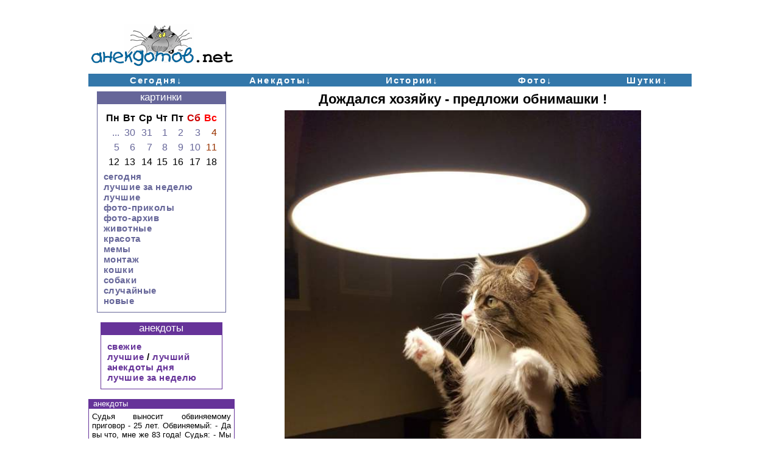

--- FILE ---
content_type: text/html; charset=windows-1251
request_url: http://anekdotov.net/pic/photo/0327234133s.html
body_size: 8381
content:
<!DOCTYPE HTML PUBLIC "-//W3C//DTD HTML 3.2//EN">
<HTML>
<HEAD>
   <TITLE>Дождался хозяйку - предложи обнимашки !</TITLE>
   <META NAME="description" CONTENT="Дождался хозяйку - предложи обнимашки !">
   <META NAME="keywords" CONTENT="Дождался хозяйку - предложи обнимашки !">

	<META HTTP-EQUIV="Content-Type" CONTENT="text/html; charset=windows-1251">
	<link rel="icon" type="image/png" href="/favicon.png">
	<meta name="viewport" content="width=device-width">


<STYLE TYPE="text/css">

A:link  {text-decoration: none}
A:visited  {text-decoration: none}
A:Hover {text-decoration:underline} 
h1 { font-weight: bold; font-size: 22px; text-align:center; Margin-bottom: 5px; Margin-top: 8px; }
h2 {Margin-bottom: 5px; font-size: 18px; font-weight: bold; font-family: sans-serif;text-align:center;}
h3 {Margin-bottom: 5px; Margin-top: 5px; font-weight: bold; color: #eeeeee;  font-size: 16px;}
textarea {  width: 100%; }
input {  max-width: 70%; }

BODY { font-family:sans-serif;
; Margin-top: 0px;
; Margin-left: 1px;
; Margin-right: 2px;
}
P { Margin-top: 8px;}

iframe { vertical-align: middle;}

.menu { font-size: 17px; font-weight: bold; font-family: sans-serif; text-decoration: none; width:200px;}
.menutable { font-size: 17px; text-decoration: none; width:200px;}

.menupic, .menupostc, .menuanekdot, .menustory, .menuhappy, .menuaforizm, .menuother, #menudrop {
font-size: 15px; font-weight: bold; font-family: sans-serif; text-decoration: none;letter-spacing: 0.04em}

.menupic A, .instapic A{ color: #666699; }
.menupostc A{ color: #339966; }
.menuanekdot A, .instaanekdot A{ color: #663399; }
.menustory A, .instastory A{ color: #669966; }
.menuhappy A, .instahappy A{ color: #339999; }
.menuaforizm A, .instaforizm A{ color: #333399; }
.instatoday A{ color: #aa3333; }
.menuother A{ color: #669999; }

.rate { font-size: 2em;}
.rate A, .nextprev A {text-decoration:none} 
.anekdot A, .author A, .bigfont A {text-decoration:none;color:#003366} 
.podpis, .author, .text, .nextprev, .anekdot, .bigfont, .advert {padding:0.3rem 0.6rem;}

.anekdot {text-align:justify;}
.anekdot P {margin: 0;text-indent: 4%;}
.bigfont, .pic {text-align:center;}
.progolos, .author {text-align:left;}

.pic { min-height: 250px;  padding-bottom:0.3rem; padding-top:0.3rem}

.pic2text { float: right; width: 50%; border-radius: 8px; Margin-left: 5px; aspect-ratio: 1 / 1; object-fit: cover; cursor: zoom-in; transition: all 0.3s;}
.pic2text-full {position: fixed; top: 50%; left: 50%; max-width: 100vw; max-height: 100vh; transform: translate(-50%, -50%); z-index: 9999; cursor: zoom-out; box-shadow: 0 0 10px #000; background: white;    animation: popIn 0.3s ease; }
.pic2text-overlay {position: fixed; inset: 0; background: rgba(0,0,0,0.7); z-index: 9998; animation: fadeIn 0.3s ease; }

.smallfont 	{font-size: 0.9rem;color:#887777; }
.advert 	{font-size: 0.9rem;;color:#999999; letter-spacing: 0.05rem; text-align:left; Margin-top: -0.5rem; Margin-bottom: 0.5rem;}
.grey	{font-size: 1rem;background:#bbccdd; padding:5;Margin-top: 5;}
.bigfont	{font-size: 1.6rem;}
.nextprev	{font-size: 50px;}
.podpis, .author	{font-size: 1.1rem;color:#999999;}

.razd { text-align:center; letter-spacing: 5px; text-decoration: none; padding-bottom:-0.3rem; padding-top:0.3rem}
.razd	img{padding:2px;}

 .responsive_google { width: 100%;  min-height: 250px;}
 .yandex-adaptive { width: 100%;  min-height: 180px; }

.blutbl		{width:990px;border-collapse:collapse;background-color:#3377aa;}
.raztbl		{width:100%;border-collapse:collapse;background-color:#3377aa;}
.raztbl td, .blutbl td	{border:0px;text-align:center;font-size:75%;font-weight: bold;font-family:sans-serif;height:20px;letter-spacing: 0.15em}
.raztbl a, .blutbl a	{display:block;background:#3377aa;border:0px solid #FFFFFF;color:#FFFFFF;text-decoration:none;padding:2px 0px}
.blutbl a:hover	{background:#4488bb;text-decoration:underline}

.bgbanner {padding:2px 0 0 2px;}

.txt2img 	{text-align:center;text-decoration:none;font-size:75%;background-size: 100% auto;width:100%;}
.txt2imgtd	{height:500;}
.txt2img a	{display:block;border:0px solid #FFFFFF;color:#000000;text-align:center;text-decoration:none;padding:2px 0px}


.year td { padding:12px; }
.calendar  td { text-align: right; font-size: 16px;  font-weight: normal; padding: 2px;letter-spacing: 0em}
.bigcalendar td { padding:7px; font-size: 19px; text-align: center; }
.hugecalendar td { padding:7px; font-size: 25px; text-align: center; }

img {	 max-width: 100%; margin:0;}
hr { Margin-top: 15; Margin-bottom: 15; border: none; height: 4px; background-color: #bbccdd; }

.pagenavi a, .pagenavimini a, .pagenavi a:link{margin:2px;text-decoration:none;border:1px solid #3377AA;;background-color:#FFFFFF;font-weight:bold; -webkit-border-radius: 4px;-moz-border-radius: 4px;border-radius: 4px;}
.pagenavi a:visited, .pagenavimini a:visited{border:1px solid #15922e;}
.pagenavi a:hover, .pagenavimini a:hover{border:1px solid #4488bb;color:#FFFFFF;background-color:#4488bb;}
.pagenavi span.current{padding:2px 4px;margin:2px;font-weight:bold;font-size:1.3em;border:1px solid #3377AA;color:#ffffff;background-color:#3377AA;-webkit-border-radius: 2px; -moz-border-radius:2px; border-radius:2px;}
.pagenavibig, .pagenavi, .pagenavimini {text-align:center;}
.pagenavi a {font-size:1.1em;padding:4px 6px;}
.pagenavimini a {font-size:0.9em;padding:2px 4px;}

.razdtxt a, .pagenavibig a { padding:6px 20px 6px 25px;border:1px solid #4488bb; color:#FFFFFF;text-decoration:none; background-color:#3377aa; border-radius: 4px;}
.razdtxt a:hover, .pagenavibig a:hover {color:#3377aa;background-color:#FFFFFF;border:1px solid #3377AA;}
.pagenavibig {padding:15px 0px;font-size:1.2rem;letter-spacing: 0.2em;font-weight:bold;}
.razdtxt {font-size:1.2rem;letter-spacing: 0.2em;font-weight:bold;}


 .maintbl	{width:990px;font-size: 20px;}
 .mainrow	{width:750px;font-size: 20px;}
 .toptbl	{width:990px;height:120px}
 .logo	{width:240px;}
 .logo IMG {width:240px;}
 .golosovalka	{font-size: 15px; padding:5px 0px 0px 10px;}
 .golosovalka td	{ padding:0px 10px 0px 10px;}
 .nizposta	{padding:0; Margin-bottom: -0.6rem}
 .golosajax	{font-size: 1.2em; padding:0px 0px 2px 5px;}
 .golosajax	{height:42;width:50%;}
 .golosajax td	{  cursor:pointer;}
 .mini	{font-size: 12px;}
 .form	{font-size: 20px;}
 .progolos	{font-size: 20px; padding:5px 15px;}
 .star	{font-size: 20px;  text-align:right;}

#left {width:240;margin : 0;float : right ;}
#main {width:750;margin : 0;float : right ;font-size: 1.3rem;text-align:left;}
#wrapper {width:990;margin-left: auto;margin-right: auto;}




#menudrop  {
   background: #3377aa ; ;letter-spacing: 0.15em;
    width: 990px;
    display: table;
    list-style: outside none none;
    margin: 0 auto;
    padding: 0 ;
    visibility:visible;
	text-align:center;
display: -webkit-flex; display: -moz-flex; display: -ms-flex;display: -o-flex; display: flex; justify-content: space-around; 
}

#menudrop li {
        display:block;
        float: left;
        position:relative;
}

#menudrop li a {
 color:#FFFFFF; text-decoration:none;  padding: 2px 10px 0px 20px;  
        display:table;
	width: 100px;
        height: 19px;
        text-align: center;
}

#menudrop li:hover a {
    background:  #4488bb;
}
#menudrop li:hover .sub-menu a, #menudrop li:hover   .sub-menuLast a {
    background: #e9f0f3;
    color: #335566;
    padding: 0 3px;
    height: 25px;
    line-height: 25px;
}

#menudrop li:hover .sub-menu a:hover {
    color: #4488bb;
}

/* стили для выпадающего списка */

.sub-menu,  .sub-menuLast  {
  visibility:hidden;
  opacity:0;
  position:absolute;
  left: -30px;
  z-index:-1;
}

#menudrop li:hover > ul{
   visibility:visible;
   opacity:1;
   transition-delay:0s;
   z-index:1;
}

#menudrop .sub-menu li, #menudrop  .sub-menuLast li {
    float:none ;
}

#menudrop .sub-menu  li a, #menudrop  .sub-menuLast li a {
        width: 80px;
        min-width: 100%;
        padding: 0;
        white-space:nowrap;
        text-align:center;
}

#menudrop li a:hover + .sub-menu, .sub-menuLast, .sub-menu:hover {
        display: block;
}






@media screen and (max-device-width:800px) {
.instapic A,  .instaanekdot A, .instastory A, .instahappy A, .instaforizm A, .instatoday A  {
font-size: 0.9rem; font-weight: bold; font-family: sans-serif; text-decoration: none; letter-spacing: 0.04rem}

hr { Margin-top: 2vw; Margin-bottom: 2vw; border: none; height: 0.6vw; background-color: #bbccdd; }
.podpis, .author, .text, .nextprev, .anekdot, .bigfont, .advert {padding:1vw 4vw;}

 .yandex-adaptive {  min-height: 250px; }

 .menum {font-weight: bold; font-family: sans-serif; text-decoration: none;}
 #no_mobile{display: none;}
 .podpis,  .author	{font-size: 2.4vw;}
 .maintbl	{width:100%;font-size: 1.05rem}
 .mainrow	{width:100%;font-size: 1.05rem}
 .toptbl	{width:100%;height:30px}
 .logo	{width:100%;}
 .logo IMG {width:30%;}
 .blutbl	{width:100%;border-collapse:collapse;background-color:#3377aa;}
 .blutbl td	{border:0px;text-align:center;font-weight: bold;font-family:sans-serif;height:30px;letter-spacing: 0.1rem}
 .golosovalka	{padding:0.15rem 0px 0px 0px;}
 .golosovalka td	{ padding:0px 0.2rem 0px 0.2rem;}
 .golosajax	{font-size: 3.5vw; height: 7.1vw; width:100%;}

 h1 { font-weight: bold; font-size: 4vw; text-align:center;}
 h2 { Margin-bottom: 0.5rem; font-size: 3.5vw; font-weight: bold; font-family: sans-serif;text-align:center;}

 .smallfont, .advert	{font-size: 2.1vw;}
 .advert	{letter-spacing:  0.3vw; text-align:left;Margin-top: -0.5rem; Margin-bottom: 0.4rem;}
 .bigfont	{font-size: 1.2rem;}
 .star	{text-align:right;}
 .progolos	{font-size: 1rem; padding:0.2rem 0.6rem; margin: 0.4rem}
.pagenavi a {font-size:3.3vw;padding:0.4vw 0.6vw;}
.pagenavimini a {font-size:0.7rem;padding:0.1rem 0.1rem;}

.razdtxt a, .pagenavibig a {padding:1vw 2vw;}
.pagenavibig {padding: 1.5vw 0px 3vw 0px;font-size:3vw;letter-spacing: 0.5vw;}
.razdtxt {font-size:2.7vw;letter-spacing: 0.8vw;}

.year td { padding:1vw; }
.bigcalendar td { padding:0.7vw; text-align: center; font-size: 3.6vw; }
.hugecalendar td { padding:8px; text-align: center; font-size: 1.5rem; }
.rate { font-size: 6vw;}

.txt2img 	{font-size:1.7vw;}
.txt2imgtd	{height:250;}

#left {width:100%;margin : 0;display: none;}
#main {width:100%;font-size: 3.0vw;margin : 0;}
#wrapper {width:100%;}


#menudrop  {   font-size:2.3vw; letter-spacing: 0.2vw;  background: #fff ;  width: 100%; margin : 2px 0 0 0; }
#menudrop li a {width: 16vw; padding: 0.6vw 1.2vw 0.6vw 2.2vw; height: 2.8vw; margin : -1px 0.3vw 1vw 0.3vw;  background-color:#3377aa; border-radius: 1vw;}
#menudrop .sub-menu { left: -10vw; }
#menudrop .sub-menuLast { left: -20vw; }
#menudrop .sub-menu li, #menudrop .sub-menuLast  {letter-spacing: 0; }
#menudrop li:hover .sub-menu a, #menudrop li:hover .sub-menuLast a { padding: 0 0.5vw; height: 6vw; line-height: 6vw; margin : -1px 0.3vw 0vw 0.3vw;}

}

@media screen and (max-device-width:710px) {
 #main {font-size: 4.4vw;}
 .golosajax {font-size: 4.5vw; height: 9.2vw;}
 .podpis,  .author	{font-size: 4vw;}
 .smallfont, .advert	{font-size: 4vw;}
 .pic2text { Margin-left: 4px;}
#menudrop  {   font-size:3.5vw; letter-spacing: 0vw; }
#menudrop li a {width: 7.7vw;  padding: 1vw 1vw 1vw 2vw;}
 h1 { font-size: 5vw;}
.podpis, .author, .text, .nextprev, .anekdot, .bigfont, .advert {padding:1vw 2vw;}
}

@media screen and (min-device-width:801px) {
 #solo_mobile{display: none;}
}

</style>

<!-- Показать полностью -->
<script language="JavaScript" type="text/javascript">
function opendiv(id_spol) {
var obj = "";
if (document.getElementById) obj = document.getElementById(id_spol).style;
else if (document.all) obj = document.all[id_spol];
else if (document.layers) obj = document.layers[id_spol];
else return 1;
obj.display = "none";
var id_spol2 = 1+id_spol;
var obj2 = "";
if (document.getElementById) obj2 = document.getElementById(id_spol2).style;
else if (document.all) obj2 = document.all[id_spol2];
else if (document.layers) obj2 = document.layers[id_spol2];
else return 1;
obj2.display = 'block';
}
</script>




<script async type="text/javascript" src="//s.luxcdn.com/t/229103/360_light.js"></script>
 <!-- headscriptasynctypetextjavascriptsrcsluxcdncomtlightjsscript --> </head>
<BODY TEXT="#000000" BGCOLOR="#FFFFFF"  LINK="#3377aa" VLINK="#3377aa">

<center>
<table class=toptbl cellpadding=0 cellspacing=0>
<tr><td  class=logo align="center">
<a href="/" target=_top><img src="/titlecat2016.gif" alt='анекдотов.net / Дождался хозяйку - предложи обнимашки !' border=0></a>
</td><td  id="no_mobile" width=730 align="right">


<!-- ADSon Luxup 728 -->
<script async type='text/javascript' src='//s.luxcdn.com/t/229103/360_light.js'></script> <script class='__lxGc__' type='text/javascript'>
((__lxGc__=window.__lxGc__||{'s':{},'b':0})['s']['_229103']=__lxGc__['s']['_229103']||{'b':{}})['b']['_708168']={'i':__lxGc__.b++};
</script>
<!-- ADSoff -->


</td></tr></table>

<img src="http://counter.rambler.ru/top100.cnt?46374" alt="" width=1 height=1 border=0>


<ul id="menudrop">
<li>
    <a>Сегодня&darr;</a>
	<ul class="sub-menu">

 <li><a href="/index.html">Главная</a></li>
 <li><a href="/top.html">Популярное</a></li>
 <li><a href="/today/one">Свежее по 1</a></li>
 <li><a href="/anekdot/today.html">Анекдоты</a></li>
 <li><a href="/story/today.html">Истории</a></li>
 <li><a href="/pic/today.html">Фото</a></li>
 <li><a href="/aforizm/today.html">Шутки</a></li>
 <li><a href="/arc">Календарь</a></li>
 <li><a href="/menufull.html">Полное меню</a></li>
 <li><a href="/search.html">Поиск</a></li>
 <li><a href="/en">English</a></li>

	</ul>
</li>
<li>
    <a>Анекдоты&darr;</a>
       <ul class="sub-menu">

 <li><a href="/anekdot/today.html">Свежие</a></li>
 <li><a href="/anekdot/">Лучшие</a></li>
 <li><a href="/anekdot/one/">Лучшие по 1</a></li>
 <li><a href="/anekdot/lastdays.html">Лучшие дня</a></li>
 <li><a href="/anekdot/week/">Лучшие недели</a></li>
 <li><a href="/anekdot/arc/">Календарь</a></li>
 <li><a href="/anekdot/vk/">Вирусные</a></li>
 <li><a href="/intim/">Пошлые 16+</a></li>
 <li><a href="/anekdot/today/">Политика</a></li>
 <li><a href="/anekdot/black/">Черный юмор</a></li>
 <li><a href="/anekdot/new/one/">От читателей</a></li>
 <li><a href="/menufull.html">Полное меню</a></li>
 <li><a href="/anekdot/form.html">Послать анекдот</a></li>

       </ul>
</li>
<li>
    <a>Истории&darr;</a>
       <ul class="sub-menu">

 <li><a href="/story/today.html">Свежие</a></li>
 <li><a href="/story/">Лучшие</a></li>
 <li><a href="/story/one/">Лучшие по 1</a></li>
 <li><a href="/story/lastdays.html">Лучшие дня</a></li>
 <li><a href="/story/week/">Лучшие недели</a></li>
 <li><a href="/story/arc/">Календарь</a></li>
 <li><a href="/children/">Дети</a></li>
 <li><a href="/animals/">Животные</a></li>
 <li><a href="/adult/">Пошлые 16+</a></li>
 <li><a href="/story/med/">Медицина</a></li>
 <li><a href="/story/family/">Семейные</a></li>
 <li><a href="/story/new/one/">От читателей</a></li>
 <li><a href="/form.html">Послать историю</a></li>

       </ul>
</li>
<!--NoPdaStart-->
<li>
     <a>Фото&darr;</a>
        <ul class="sub-menu">
 <li><a href="/pic/today.html">Свежие</a></li>
 <li><a href="/pic/week">Лучшие недели</a></li>
<li><a title="Лучшие картинки" HREF="/pic/" >лучшие</A></li>
<li><a title="Прикольные и интересные фото" HREF="/pic/photo/" >фото-приколы</A></li>
<li><a title="Прикольные и интересные фото (архив)" HREF="/pic/photo10/" >фото-архив</A></li>
<li><a title="Прикольные животные" HREF="/pic/photo/animals/" >животные</A></li>
<li><a title="Красивые картинки" HREF="/pic/krasa/" >красота</A></li>
<li><a title="Мемы" HREF="/pic/etiket/" >мемы</A></li>
<li><a title="Фото-коллажи и монтаж" HREF="/pic/montazh/" >монтаж</A></li>
<li><a title="Кошки на фото" HREF="/pic/postcards/cat/" >кошки</A></li>
<li><a title="Собаки на фото" HREF="/pic/postcards/dog/" >собаки</A></li>
        </ul>
</li>
<!--NoPdaEnd-->
<li>
     <a>Шутки&darr;</a>
        <ul class="sub-menuLast">

 <li><a href="/aforizm/today.html">Свежие</a></li>
 <li><a href="/aforizm/">Лучшие</a></li>
 <li><a href="/aforizm/one/">Лучшие по 1</a></li>
 <li><a href="/aforizm/lastdays.html">Лучшие дня</a></li>
 <li><a href="/aforizm/week/">Лучшие недели</a></li>
 <li><a href="/aforizm/mzh/">Жванецкий</a></li>
 <li><a href="/aforizm/faina/">Раневская</a></li>
 <li><a href="/aforizm/vip/">Цитаты</a></li>
 <li><a href="/anekdot/new/one/">От читателей</a></li>
 <li><a href="/anekdot/form.html">Послать шутку</a></li>

        </ul>
</li>
</ul><!--menudrop-->


	<div id="wrapper">
	 <div id="main" >

<h1>Дождался хозяйку - предложи обнимашки !</h1>
<center><img align=center width=78% style='aspect-ratio: 27 / 36;'  border=0 src="0327234133s.jpg" title='Дождался хозяйку - предложи обнимашки !' ></center> 
<table width=100%><td width=50%>
<noindex>
<table class=golosajax  border=0 data-id="/pic/photo/0327234133s.jpg">
<tr align=center> 
<td width=20% valign=middle align=center><font color=#9f0000>-2</font></td> 
<td width=20% valign=middle align=center><font color=#997777>-1</font></td> 
<td width=20% valign=middle align=center><font color=#999999>0</font></td> 
<td width=20% valign=middle align=center><font color=#779977>+1</font></td> 
<td width=20% valign=middle align=center><font color=#009f00>+2</font></td> 
</tr></table>
</noindex>
<td align=right><!--NoPdaStart--><nobr><img title="Рейтинг 9.5/19" src=/img/starfull.png width=6%><img title="Рейтинг 9.5/19" src=/img/starfull.png width=6%><img title="Рейтинг 9.5/19" src=/img/starfull.png width=6%><img src=/img/starhalf.png width=6%><img title="Рейтинг 9.5/19" src=/img/starpust.png width=6%></nobr><!--NoPdaEnd--></table>
<table  class="pagenavibig" width=100%><tr>
<td align=center  valign=top><a title='вверх' href='#'>- вверх -</a></td>
<td align=center  valign=top><a href=/pic/photo/200322-8538ela.html  title='Здравствуйте! Меня зовут Настя-рыбка!'> << </a></td>
<td align=center> <a href=/pic/photo/200322-8437uwz.html  title='Убил наповал своей харизмой!'>Д А Л Е Е!</a></td>
<td align=center  valign=top><a href=/pic/photo/200322-8437uwz.html  title='Убил наповал своей харизмой!'> >> </a></td>
<td align=center  valign=top><a href=/anekdot/one>случайно</a></td>
</tr></table>



<center><font class="comment"><center><!--commentbegin--><b><p>&nbsp; Дождался хозяйку &mdash; предложи обнимашки! <small><i>(киса)</i></small> </b>
<nobr><a target=_top href='/cgi-bin/ratecom.cgi?pic=/pic/photo/0327234133s.jpg&text=%22%c4%ee%e6%e4%e0%eb%f1%ff%20%f5%ee%e7%ff%e9%ea%f3%20-%20%ef%f0%e5%e4%eb%ee%e6%e8%20%ee%e1%ed%e8%ec%e0%f8%ea%e8%20!%22&bal=1&page=/pic/photo/0327234133s.html&next=/pic/photo/200322-8437uwz.html'>&#128513;</a>
<a target=_top href='/cgi-bin/ratecom.cgi?pic=/pic/photo/0327234133s.jpg&text=%22%c4%ee%e6%e4%e0%eb%f1%ff%20%f5%ee%e7%ff%e9%ea%f3%20-%20%ef%f0%e5%e4%eb%ee%e6%e8%20%ee%e1%ed%e8%ec%e0%f8%ea%e8%20!%22&bal=-1&page=/pic/photo/0327234133s.html&next=/pic/photo/200322-8437uwz.html'>&#128543;</a>
	<font color=green>+8</font></nobr>
<p>&nbsp; Пароли явки на кого работаешь? Да и лапы можешь опустить отсюда еще никто не уходил <small><i>(мюллер)</i></small> 
<nobr><a target=_top href='/cgi-bin/ratecom.cgi?pic=/pic/photo/0327234133s.jpg&text=%22%cf%e0%f0%ee%eb%e8%20%ff%e2%ea%e8%20%ed%e0%20%ea%ee%e3%ee%20%f0%e0%e1%ee%f2%e0%e5%f8%fc%3f%20%c4%e0%20%e8%20%eb%e0%ef%fb%20%ec%ee%e6%e5%f8%fc%20%ee%ef%f3%f1%f2%e8%f2%fc%20%ee%f2%f1%fe%e4%e0%20%e5%f9%e5%20%ed%e8%ea%f2%ee%20%ed%e5%20%f3%f5%ee%e4%e8%eb%22&bal=1&page=/pic/photo/0327234133s.html&next=/pic/photo/200322-8437uwz.html'>&#128513;</a>
<a target=_top href='/cgi-bin/ratecom.cgi?pic=/pic/photo/0327234133s.jpg&text=%22%cf%e0%f0%ee%eb%e8%20%ff%e2%ea%e8%20%ed%e0%20%ea%ee%e3%ee%20%f0%e0%e1%ee%f2%e0%e5%f8%fc%3f%20%c4%e0%20%e8%20%eb%e0%ef%fb%20%ec%ee%e6%e5%f8%fc%20%ee%ef%f3%f1%f2%e8%f2%fc%20%ee%f2%f1%fe%e4%e0%20%e5%f9%e5%20%ed%e8%ea%f2%ee%20%ed%e5%20%f3%f5%ee%e4%e8%eb%22&bal=-1&page=/pic/photo/0327234133s.html&next=/pic/photo/200322-8437uwz.html'>&#128543;</a>
	<font color=green>+6</font></nobr>
<p>&nbsp;  &mdash;  Принеси мне во-о-от такую рыбу... <small><i></i></small> 
<nobr><a target=_top href='/cgi-bin/ratecom.cgi?pic=/pic/photo/0327234133s.jpg&text=%22-%20%cf%f0%e8%ed%e5%f1%e8%20%ec%ed%e5%20%e2%ee-%ee-%ee%f2%20%f2%e0%ea%f3%fe%20%f0%fb%e1%f3...%22&bal=1&page=/pic/photo/0327234133s.html&next=/pic/photo/200322-8437uwz.html'>&#128513;</a>
<a target=_top href='/cgi-bin/ratecom.cgi?pic=/pic/photo/0327234133s.jpg&text=%22-%20%cf%f0%e8%ed%e5%f1%e8%20%ec%ed%e5%20%e2%ee-%ee-%ee%f2%20%f2%e0%ea%f3%fe%20%f0%fb%e1%f3...%22&bal=-1&page=/pic/photo/0327234133s.html&next=/pic/photo/200322-8437uwz.html'>&#128543;</a>
	<font color=green>0</font></nobr>
<!--commentend--></center>
<form id=com name=com method="GET" action="/cgi-bin/coment.cgi">

	<input type=hidden name=pic value="/pic/photo/0327234133s.jpg">
	<input type=hidden name=page value="/pic/photo/0327234133s.html">
	<input type=hidden name=next value="/pic/photo/200322-8437uwz.html">

<table>

<tr id="no_mobile" ><td align=right valign=top><font size=-1>Прикольное название:
<input  TYPE=text NAME=text size=40>
<td align=right><font size=-1>имя:
<font size=-1><input  TYPE=text NAME=name size=8>
<input type="submit" value="Отправить"></tr>

<tr id="solo_mobile" ><td align=right valign=top>Подпись:
<input  TYPE=text NAME=text2 size=25 maxlength=100>
<input  type="submit" value="Отправить"></tr>
</table></font>  </form>
   


<!--ADSon Luxup ru-->
<script async type='text/javascript' src='//s.luxcdn.com/t/229103/360_light.js'></script>
<script class='__lxGc__' type='text/javascript'>((__lxGc__=window.__lxGc__||{'s':{},'b':0})['s']['_229103']=__lxGc__['s']['_229103']||{'b':{}})['b']['_712322']={'i':__lxGc__.b++};</script><script class='__lxGc__' type='text/javascript'>((__lxGc__=window.__lxGc__||{'s':{},'b':0})['s']['_229103']=__lxGc__['s']['_229103']||{'b':{}})['b']['_712321']={'i':__lxGc__.b++};</script>
<!--ADSoff-->


<center><nobr>
<a href="http://anekdotov.net/pic/photo/animals/1175295y.html"><img src="/show/pic/picphotoanimals1175295y.jpg" title="Деликатесы." alt="pic" border=0  style='aspect-ratio: 1/1;' width=18.5%></a> <a href="http://anekdotov.net/pic/photo/01124129z.html"><img src="/show/pic/picphoto01124129z.jpg" title="Я тебе говорил: ОКА! А ты: ведро намоталось, ведро намоталось." alt="pic" border=0  style='aspect-ratio: 1/1;' width=18.5%></a> <a href="http://anekdotov.net/pic/photo/0724070m.html"><img src="/show/pic/picphoto0724070m.jpg" title="Герб семьи" alt="pic" border=0  style='aspect-ratio: 1/1;' width=18.5%></a> <a href="http://anekdotov.net/pic/photo/11144012w.html"><img src="/show/pic/picphoto11144012w.jpg" title="Валуев. Автопортрет." alt="pic" border=0  style='aspect-ratio: 1/1;' width=18.5%></a> <a href="http://anekdotov.net/pic/photo/02840100v.html"><img src="/show/pic/picphoto02840100v.jpg" title="Это наш,Российский Нэо..." alt="pic" border=0  style='aspect-ratio: 1/1;' width=18.5%></a> 
</nobr></center>

<!--NoPdaStart-->
<!-- Голосовалка -->
<script src="/img/testcgi.js"></script>
<script>
jQuery(function($){
	$('.golosajax td').on('click', function(){
		$(this).closest('.golosajax').find('td').css({fontSize:'80%'}).css({fontWeight:'normal'});
		$(this).css({fontSize:'120%'});
		$.ajax({url:'/cgi-bin/rateajaxip.cgi', type:'post', data:{bal:$(this).text(), pic:$(this).closest('.golosajax').data('id')}, td:this}).done(function(r){
			$(this.td).closest('.golosajax').find('td').css({fontSize:'60%'});;
			$(this.td).css({fontSize:'140%'}).css({fontWeight:'bold'});

			if(r.length) alert(r);			
		});
	});
});
</script>
<!--NoPdaEnd-->

<font style="mini">Все картинки присланы нам авторами. Если вы нашли свое фото и желаете его убрать -
<script language="JavaScript">
 document.write('<A HREF="mailto:'+'anekdot.net'+'@'+'gmail.com">пишите.</a>');
</script>
</font>




	</div> <!--main-->
	<div id="left" ><center>
<p>
<TABLE BORDER='0' CELLSPACING='0' CELLPADDING='0' BGCOLOR='#666699'  class=menutable>
<TR>
<TD align=center>
<font color=white>картинки
<TR>
<TD>
<TABLE class=menupic WIDTH=100% BORDER='0' CELLSPACING='1' CELLPADDING='10'>
<TR>
<TD bgcolor=#ffffff>

<table class=calendar><tr><td><B>Пн</b></td><td><B>Вт</b></td><td><B>Ср</b></td><td><B>Чт</b></td><td><B>Пт</b></td> <td><FONT COLOR="#cc0000"><b>Сб</b></FONT> <td><b><FONT COLOR="#FF0000">Вс</FONT></B>
<tr><td><A HREF="/arc/">...</A><td><A HREF="/pic/arc/251230.html">30</A><td><A HREF="/pic/arc/251231.html">31</A><td><A HREF="/pic/arc/260101.html"> 1</A><td><A HREF="/pic/arc/260102.html"> 2</A><td><A HREF="/pic/arc/260103.html"> 3</A><td><FONT COLOR="#993300"> 4</font>
<tr><td><A HREF="/pic/arc/260105.html"> 5</A><td><A HREF="/pic/arc/260106.html"> 6</A><td><A HREF="/pic/arc/260107.html"> 7</A><td><A HREF="/pic/arc/260108.html"> 8</A><td><A HREF="/pic/arc/260109.html"> 9</A><td><A HREF="/pic/arc/260110.html">10</A><td><FONT COLOR="#993300">11</font>
<tr><td>12<td>13<td>14<td>15<td>16<td>17<td>18
<tr></table>

  <A title="сегодня" HREF="/pic/today.html" >сегодня</A>
<br>  <A class=menupic title="лучшие за неделю" HREF="/pic/week" >лучшие за неделю</A>

<br> <a class=menuphoto  title="Лучшие картинки" HREF="/pic/" >лучшие</A>
<br> <a class=menuphoto  title="Прикольные и интересные фото" HREF="/pic/photo/" >фото-приколы</A>
<br> <a class=menuphoto  title="Прикольные и интересные фото (архив)" HREF="/pic/photo10/" >фото-архив</A>
<br> <a class=menuphoto  title="Прикольные животные" HREF="/pic/photo/animals/" >животные</A>
<br> <a class=menuphoto  title="Красивые картинки" HREF="/pic/krasa/" >красота</A>
<br> <a class=menuphoto  title="Мемы" HREF="/pic/etiket/" >мемы</A>
<br> <a class=menuphoto  title="Фото-коллажи и монтаж" HREF="/pic/montazh/" >монтаж</A>
<br> <a class=menuphoto  title="Кошки на фото" HREF="/pic/postcards/cat/" >кошки</A>
<br> <a class=menuphoto  title="Собаки на фото" HREF="/pic/postcards/dog/" >собаки</A>

<br>  <a class=menupic href="//anekdotov.net/cgi-bin/imgreytctrall.cgi" target="lentap" onClick="window.open('','lentap','toolbar=no,resizable=yes,status=no,menubar=no,location=no,scrollbars=yes,width=730,height=730');">случайные</a> 
<br>  <a class=menupic href="//anekdotov.net/cgi-bin/imgreytctr.cgi" target="lentap" onClick="window.open('','lentap','toolbar=no,resizable=yes,status=no,menubar=no,location=no,scrollbars=yes,width=730,height=730');">новые</a>
</font></b>             

</TD>
</TR>
</TABLE>
</TD>
</TR>
</TABLE>

                                                                                  
<p>
<TABLE BORDER='0' CELLSPACING='0' CELLPADDING='0' BGCOLOR='#663399'  class=menutable >
<TR>
<TD align=center>
<font color=white>анекдоты
<TR>
<TD>
<TABLE class=menuanekdot WIDTH=100% BORDER='0' CELLSPACING='1' CELLPADDING='10'>
<TD bgcolor=#ffffff>

 <a title="свежие анекдоты" HREF="/anekdot/today.html">свежие</a>
<br> <a   title="анекдоты лучшие" href="/anekdot/">лучшие</a> / <a title="анекдот лучший" href="/anekdot/one/">лучший</a>
<br> <a  title="анекдот дня" HREF="/anekdot/lastdays.html">анекдоты дня</a>
<br> <a  title="анекдоты за неделю" HREF="/anekdot/week/">лучшие за неделю</a>

</TD>
</TABLE>
</TD>
</TR>
</TABLE>




<p>

<!-- bok -->

<TABLE BORDER='0' bgcolor=#663399 CELLSPACING='0' CELLPADDING='0'  width=100% ><TR><TD><font color=white><small>&nbsp; анекдоты</small><TR><TD><TABLE  height=100% WIDTH=100% BORDER='0' CELLSPACING='1' CELLPADDING='5'><TD valign=top align=justify WIDTH=100% bgcolor=#ffffff><font size=-1> Судья выносит обвиняемому приговор - 25 лет. Обвиняемый:  - Да вы что, мне же 83 года!  Судья:  - Мы не требуем от... <A HREF="/anekdot/random/r26.html#4">[дальше]</a></table></table>
 	 </center></div> <!--left-->
	</div> <!--wrapper-->

 <table id="no_mobile" cellspacing=0 class=blutbl>
      <tr>
<td  width=240 nowrap><a href="/index.html" title="анекдотов.net">Главная</a></td>
<td nowrap><a href="/anekdot/today.html" title="Анекдоты Свежие">Анекдоты</a></td>
<td nowrap><a href="/story/today.html" title="Смешные истории">Истории</a></td>
<td nowrap><a href="/pic/today.html" title="Фото-приколы">Фото-приколы</a></td>
<td nowrap><a href="/aforizm/today.html" title="Шутки и короткие приколы">Шутки</a></td>
      </tr>
 </table>


<center>
<table width=80% cellspacing=15>
<td width=25%>

<!-- Yandex.Metrika counter -->
<script type="text/javascript">
    (function(m,e,t,r,i,k,a){
        m[i]=m[i]||function(){(m[i].a=m[i].a||[]).push(arguments)};
        m[i].l=1*new Date();
        for (var j = 0; j < document.scripts.length; j++) {if (document.scripts[j].src === r) { return; }}
        k=e.createElement(t),a=e.getElementsByTagName(t)[0],k.async=1,k.src=r,a.parentNode.insertBefore(k,a)
    })(window, document,'script','https://mc.yandex.ru/metrika/tag.js', 'ym');

    ym(1051617, 'init', {webvisor:true, clickmap:true, accurateTrackBounce:true, trackLinks:true});
</script>
<noscript><div><img src="https://mc.yandex.ru/watch/1051617" style="position:absolute; left:-9999px;" alt="" /></div></noscript>
<!-- /Yandex.Metrika counter -->


<td width=50%>
<center>&copy <i>анекдотов.net</i>, 1997 - 2026</center>
<td width=33%>
</table></center>

</body>
</html><!--genall1pic 260111 0314-->